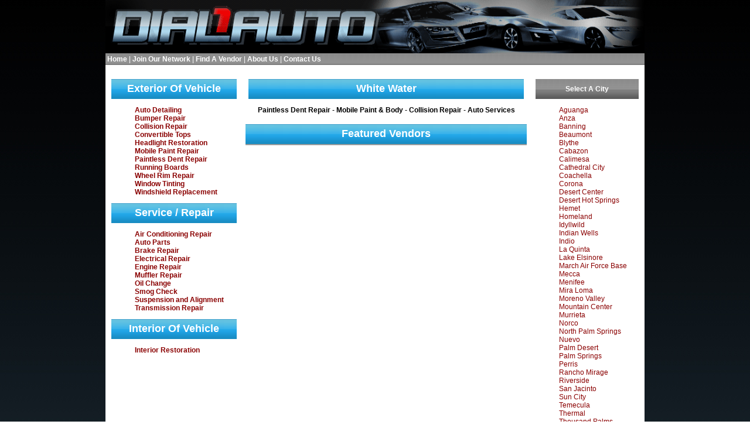

--- FILE ---
content_type: text/html
request_url: http://riverside.ca.dial1auto.com/vendors/White-Water/
body_size: 2855
content:
<!DOCTYPE html PUBLIC "-//W3C//DTD XHTML 1.0 Transitional//EN" "http://www.w3.org/TR/xhtml1/DTD/xhtml1-transitional.dtd">
<html xmlns="http://www.w3.org/1999/xhtml">
<head>
<meta http-equiv="Content-Type" content="text/html; charset=utf-8" />
<title></title>
<meta name="description" content="" />
<meta name="keywords" content="" />
<link href="/style/main.css.php" rel="stylesheet" type="text/css" />
<style type="text/css">
<!--
.style1 {
	color: #FFFFFF;
	font-weight: bold;
}
-->
</style></head>

<body>
<table width="920" border="0" align="center" cellpadding="0" cellspacing="0" bgcolor="#000000">
  <tr>
    <td><a href="http://www.dial1auto.com/index.php"><img src="/images/10riy5i2_03.gif" width="920" height="91" border="0" alt="Auto Repair" /></a></td>
    <td>
            </td>
  </tr>
</table><table width="920" border="0" align="center" cellpadding="0" cellspacing="0">
  <tr>
    <td background="/images/rnavbg.gif"><table width="100%" border="0" align="center" cellpadding="3" cellspacing="0">
  <tr>
    <td><div align="left">
      <div style="color:#FFFFFF;"><a href="http://www.dial1auto.com/" class="a-nav_top" title="paintless dent repair">Home</a> | <a href="http://www.dial1auto.com/join.php" class="a-nav_top" title="Join Our Network">Join Our Network</a> | <a href="http://www.dial1auto.com/findvendor.php" class="a-nav_top" title="Find A Vendor">Find A Vendor</a> |<!-- <a href="http://www.dial1auto.com/admin/login.php" class="a-nav_top" title="Find Login">Vendor Login</a> |--> <a href="http://www.dial1auto.com/aboutus.php" class="a-nav_top" title="About Dial1Auto">About Us</a> | <a href="http://www.dial1auto.com/contactus.php" class="a-nav_top" title="Contact Us">Contact Us</a>      </div>
    </div></td>
   <!-- <td><div align="right"><span class="font-white-16-bold"><em>Call Toll Free:  888-993-4251 / 24x7!</em></span></div></td>-->
  </tr>
</table>
</td>
  </tr>
</table>
<table width="920" border="0" align="center" cellpadding="0" cellspacing="0" bgcolor="#FFFFFF">
  <tr>
    <td width="238" height="2">&nbsp;</td>
  </tr>
</table>
<table width="920" border="0" align="center" cellpadding="5" cellspacing="0" bgcolor="#FFFFFF">
  <tr>
    <td width="220" valign="top"><table width="217" border="0" align="center" cellpadding="0" cellspacing="5">
      <tr>
        <td width="235"><table width="214" border="0" align="center" cellpadding="0" cellspacing="0" bgcolor="#FFFFFF">
          <tr>
            <td width="216" height="34" background="/images/h1bg.gif" class="font-white-14-bold"><div align="center" class="font-white-18-bold">Exterior Of Vehicle</div></td>
          </tr>
          <tr>
            <td>
              <ul id="linkbar">
                <li><a href="http://riverside.ca.dial1auto.com/service/Auto-Detailing" title="Auto Detailing"><strong>Auto Detailing</strong></a></li><li><a href="http://riverside.ca.dial1auto.com/service/Bumper-Repair" title="Bumper Repair"><strong>Bumper Repair</strong></a></li><li><a href="http://riverside.ca.dial1auto.com/service/Collision-Repair" title="Collision Repair"><strong>Collision Repair</strong></a></li><li><a href="http://riverside.ca.dial1auto.com/service/Convertible-Tops" title="Convertible Tops"><strong>Convertible Tops</strong></a></li><li><a href="http://riverside.ca.dial1auto.com/service/Headlight-Restoration" title="Headlight Restoration"><strong>Headlight Restoration</strong></a></li><li><a href="http://riverside.ca.dial1auto.com/service/Mobile-Paint-Repair" title="Mobile Paint Repair"><strong>Mobile Paint Repair</strong></a></li><li><a href="http://riverside.ca.dial1auto.com/service/Paintless-Dent-Repair" title="Paintless Dent Repair"><strong>Paintless Dent Repair</strong></a></li><li><a href="http://riverside.ca.dial1auto.com/service/Running-Boards" title="Running Boards"><strong>Running Boards</strong></a></li><li><a href="http://riverside.ca.dial1auto.com/service/Wheel-Rim-Repair" title="Wheel Rim Repair"><strong>Wheel Rim Repair</strong></a></li><li><a href="http://riverside.ca.dial1auto.com/service/Window-Tinting" title="Window Tinting"><strong>Window Tinting</strong></a></li><li><a href="http://riverside.ca.dial1auto.com/service/Windshield-Replacement" title="Windshield Replacement"><strong>Windshield Replacement</strong></a></li>              </ul>            </td>
          </tr>
        </table>
              <table width="214" border="0" align="center" cellpadding="0" cellspacing="0" bgcolor="#FFFFFF">
                <tr>
                  <td width="216" height="34" background="/images/h1bg.gif" class="font-white-14-bold"><div align="center" class="font-white-18-bold">Service / Repair</div></td>
                </tr>
                <tr>
                  <td><ul id="linkbar">
                    <li><a href="http://riverside.ca.dial1auto.com/service/Air-Conditioning-Repair" title="Air Conditioning Repair"><strong>Air Conditioning Repair</strong></a></li><li><a href="http://riverside.ca.dial1auto.com/service/Auto-Parts" title="Auto Parts"><strong>Auto Parts</strong></a></li><li><a href="http://riverside.ca.dial1auto.com/service/Brake-Repair" title="Brake Repair"><strong>Brake Repair</strong></a></li><li><a href="http://riverside.ca.dial1auto.com/service/Electrical-Repair" title="Electrical Repair"><strong>Electrical Repair</strong></a></li><li><a href="http://riverside.ca.dial1auto.com/service/Engine-Repair" title="Engine Repair"><strong>Engine Repair</strong></a></li><li><a href="http://riverside.ca.dial1auto.com/service/Muffler-Repair" title="Muffler Repair"><strong>Muffler Repair</strong></a></li><li><a href="http://riverside.ca.dial1auto.com/service/Oil-Change" title="Oil Change"><strong>Oil Change</strong></a></li><li><a href="http://riverside.ca.dial1auto.com/service/Smog-Check" title="Smog Check"><strong>Smog Check</strong></a></li><li><a href="http://riverside.ca.dial1auto.com/service/Suspension-and-Alignment" title="Suspension and Alignment"><strong>Suspension and Alignment</strong></a></li><li><a href="http://riverside.ca.dial1auto.com/service/Transmission-Repair" title="Transmission Repair"><strong>Transmission Repair</strong></a></li>                  </ul>                  </td>
                </tr>
              </table>
          <table width="214" border="0" align="center" cellpadding="0" cellspacing="0" bgcolor="#FFFFFF">
                <tr>
                  <td width="216" height="34" background="/images/h1bg.gif"><div align="center" class="font-white-18-bold">Interior Of Vehicle</div></td>
                </tr>
                <tr>
                  <td><ul id="linkbar">
                    <li><a href="http://riverside.ca.dial1auto.com/service/Interior-Restoration" title="Interior Restoration"><strong>Interior Restoration</strong></a></li>                  </ul>                  </td>
              </tr>
            </table></td>
      </tr>
    </table></td>
    <td valign="top"><table width="100%" border="0" align="center" cellpadding="0" cellspacing="5">
      <tr>
        <td><table width="100%" border="0" align="center" cellpadding="0" cellspacing="0" bgcolor="#FFFFFF">
          <tr>
            <td height="34" background="/images/h1bg.gif" class="font-white-18-bold"><div align="center">
              <h1 align="center" id="mainh2"> White Water</h1>
</div></td>
          </tr>
          <tr>
            <td><div align="center">
              <p><strong>Paintless Dent Repair</strong> - <strong>Mobile Paint &amp; Body</strong> - <strong>Collision Repair</strong> - <strong>Auto Services</strong></p>
            </div>
                  <p align="justify"></p>
                </td>
          </tr>
        </table></td>
      </tr>
    </table>
      <table width="100%" border="0" align="center" cellpadding="0" cellspacing="0" bgcolor="#FFFFFF">
    <tr>
      <td height="34" background="/images/h1bg.gif" class="font-white-18-bold"><div align="center">Featured Vendors</div></td>
    </tr>
  </table>
  <table width="100%" cellspacing="0" cellpadding="5" class="vendors_td"></table>  
  <br /></td>
    <td width="179" valign="top"><table width="178" border="0" align="center" cellpadding="0" cellspacing="5">
      <tr>
        <td width="431"><table width="176" border="0" align="center" cellpadding="0" cellspacing="0" bgcolor="#FFFFFF">
          <tr>
            <td width="174" height="34" background="/images/rnavbg.gif"><div align="center" class="style1">Select A City</div>				            </td>
          </tr>
          <tr>
            <td>
			<ul id="linkbar"><li><a href="http://riverside.ca.dial1auto.com/vendors/Aguanga/" title="Aguanga ">Aguanga</a></li>
<li><a href="http://riverside.ca.dial1auto.com/vendors/Anza/" title="Anza ">Anza</a></li>
<li><a href="http://riverside.ca.dial1auto.com/vendors/Banning/" title="Banning ">Banning</a></li>
<li><a href="http://riverside.ca.dial1auto.com/vendors/Beaumont/" title="Beaumont ">Beaumont</a></li>
<li><a href="http://riverside.ca.dial1auto.com/vendors/Blythe/" title="Blythe ">Blythe</a></li>
<li><a href="http://riverside.ca.dial1auto.com/vendors/Cabazon/" title="Cabazon ">Cabazon</a></li>
<li><a href="http://riverside.ca.dial1auto.com/vendors/Calimesa/" title="Calimesa ">Calimesa</a></li>
<li><a href="http://riverside.ca.dial1auto.com/vendors/Cathedral-City/" title="Cathedral City ">Cathedral City</a></li>
<li><a href="http://riverside.ca.dial1auto.com/vendors/Coachella/" title="Coachella ">Coachella</a></li>
<li><a href="http://riverside.ca.dial1auto.com/vendors/Corona/" title="Corona ">Corona</a></li>
<li><a href="http://riverside.ca.dial1auto.com/vendors/Desert-Center/" title="Desert Center ">Desert Center</a></li>
<li><a href="http://riverside.ca.dial1auto.com/vendors/Desert-Hot-Springs/" title="Desert Hot Springs ">Desert Hot Springs</a></li>
<li><a href="http://riverside.ca.dial1auto.com/vendors/Hemet/" title="Hemet ">Hemet</a></li>
<li><a href="http://riverside.ca.dial1auto.com/vendors/Homeland/" title="Homeland ">Homeland</a></li>
<li><a href="http://riverside.ca.dial1auto.com/vendors/Idyllwild/" title="Idyllwild ">Idyllwild</a></li>
<li><a href="http://riverside.ca.dial1auto.com/vendors/Indian-Wells/" title="Indian Wells ">Indian Wells</a></li>
<li><a href="http://riverside.ca.dial1auto.com/vendors/Indio/" title="Indio ">Indio</a></li>
<li><a href="http://riverside.ca.dial1auto.com/vendors/La-Quinta/" title="La Quinta ">La Quinta</a></li>
<li><a href="http://riverside.ca.dial1auto.com/vendors/Lake-Elsinore/" title="Lake Elsinore ">Lake Elsinore</a></li>
<li><a href="http://riverside.ca.dial1auto.com/vendors/March-Air-Force-Base/" title="March Air Force Base ">March Air Force Base</a></li>
<li><a href="http://riverside.ca.dial1auto.com/vendors/Mecca/" title="Mecca ">Mecca</a></li>
<li><a href="http://riverside.ca.dial1auto.com/vendors/Menifee/" title="Menifee ">Menifee</a></li>
<li><a href="http://riverside.ca.dial1auto.com/vendors/Mira-Loma/" title="Mira Loma ">Mira Loma</a></li>
<li><a href="http://riverside.ca.dial1auto.com/vendors/Moreno-Valley/" title="Moreno Valley ">Moreno Valley</a></li>
<li><a href="http://riverside.ca.dial1auto.com/vendors/Mountain-Center/" title="Mountain Center ">Mountain Center</a></li>
<li><a href="http://riverside.ca.dial1auto.com/vendors/Murrieta/" title="Murrieta ">Murrieta</a></li>
<li><a href="http://riverside.ca.dial1auto.com/vendors/Norco/" title="Norco ">Norco</a></li>
<li><a href="http://riverside.ca.dial1auto.com/vendors/North-Palm-Springs/" title="North Palm Springs ">North Palm Springs</a></li>
<li><a href="http://riverside.ca.dial1auto.com/vendors/Nuevo/" title="Nuevo ">Nuevo</a></li>
<li><a href="http://riverside.ca.dial1auto.com/vendors/Palm-Desert/" title="Palm Desert ">Palm Desert</a></li>
<li><a href="http://riverside.ca.dial1auto.com/vendors/Palm-Springs/" title="Palm Springs ">Palm Springs</a></li>
<li><a href="http://riverside.ca.dial1auto.com/vendors/Perris/" title="Perris ">Perris</a></li>
<li><a href="http://riverside.ca.dial1auto.com/vendors/Rancho-Mirage/" title="Rancho Mirage ">Rancho Mirage</a></li>
<li><a href="http://riverside.ca.dial1auto.com/vendors/Riverside/" title="Riverside ">Riverside</a></li>
<li><a href="http://riverside.ca.dial1auto.com/vendors/San-Jacinto/" title="San Jacinto ">San Jacinto</a></li>
<li><a href="http://riverside.ca.dial1auto.com/vendors/Sun-City/" title="Sun City ">Sun City</a></li>
<li><a href="http://riverside.ca.dial1auto.com/vendors/Temecula/" title="Temecula ">Temecula</a></li>
<li><a href="http://riverside.ca.dial1auto.com/vendors/Thermal/" title="Thermal ">Thermal</a></li>
<li><a href="http://riverside.ca.dial1auto.com/vendors/Thousand-Palms/" title="Thousand Palms ">Thousand Palms</a></li>
<li><a href="http://riverside.ca.dial1auto.com/vendors/White-Water/" title="White Water ">White Water</a></li>
<li><a href="http://riverside.ca.dial1auto.com/vendors/Wildomar/" title="Wildomar ">Wildomar</a></li>
<li><a href="http://riverside.ca.dial1auto.com/vendors/Winchester/" title="Winchester ">Winchester</a></li>
</ul>
			<br />
			<br />
			<!--<div align="center"><img src="/images/bbb.jpg" alt="better business bureu" /></div>-->
			</td>
          </tr>
        </table></td>
      </tr>
    </table></td>
  </tr>
</table>
<table width="920" border="0" align="center" cellpadding="0" cellspacing="0" bgcolor="#FFFFFF">
  <tr>
    <td width="100%" background="/images/rnavbg.gif"><style type="text/css">




</style>

<table width="100%" cellspacing="0" cellpadding="0" border="0">
<tr>
<td>
<div align="right">
Copyright 2007-2009 Dial1Auto Inc. All Rights Reserved. <a href="http://www.dial1auto.com/privacy.php" class="a-nav_top" title="Privacy Policy">Privacy Policy</a> | <a href="http://www.dial1auto.com/terms.php" class="a-nav_top" title="terms and conditions">Terms and Conditions</a>
<br />
<font size="-2">
none </font>
 </div>
</td>
</tr>
</table>
</td>
  </tr>
</table>
<script type="text/javascript">
var gaJsHost = (("https:" == document.location.protocol) ? "https://ssl." : "http://www.");
document.write(unescape("%3Cscript src='" + gaJsHost + "google-analytics.com/ga.js' type='text/javascript'%3E%3C/script%3E"));
</script>
<script type="text/javascript">
try {
var pageTracker = _gat._getTracker("UA-10484921-1");
pageTracker._setDomainName(".dial1auto.com");
pageTracker._trackPageview();
} catch(err) {}</script>
</body>
</html>


--- FILE ---
content_type: text/css; charset: UTF-8
request_url: http://riverside.ca.dial1auto.com/style/main.css.php
body_size: 1867
content:
a:link    	{ color: #8A0000; text-decoration:none;  }
a:visited 	{ color: #8A0000; text-decoration:none; }
a:active 	{ color: #8A0000; text-decoration:none; }
a:hover   	{ color: #333333; text-decoration: none; }

A.a-links:link 		{color:#858585; text-decoration:none;} 
A.a-links:visited 	{color:#858585; text-decoration:none;} 
A.a-links:active 	{color:#858585; text-decoration:none;} 
A.a-links:hover 	{color:#DD5F1D; text-decoration:none;}

table.ln_table_1 {width: 100%;}

table.ln_table_2 {width: 95%;}
table.vendors_td 
{ 
border-width: 1px; 
border-style:solid; 
border-color: #9d9d9d; 
} 
td.mytd
{
border-bottom: 1px solid #9d9d9d;
}


A.a-nav_left:link 		{color: #FFFFFF; font-weight:bold; font-size:12px; text-decoration:none; padding-left: 0px; line-height:20px; background-image:url(/images/layout/ln_img.gif); background-repeat:no-repeat; display:block;}
A.a-nav_left:visited 	{color: #FFFFFF; font-weight:bold; font-size:12px; text-decoration:none; padding-left: 0px; line-height:20px; background-image:url(/images/layout/ln_img.gif); background-repeat:no-repeat; display:block;}
A.a-nav_left:active 	{color: #FFFFFF; font-weight:bold; font-size:12px; text-decoration:none; padding-left: 0px; line-height:20px; background-image:url(/images/layout/ln_img.gif); background-repeat:no-repeat; display:block;}
A.a-nav_left:hover 		{color: #CCCCCC; font-weight:bold; font-size:12px; text-decoration:none; padding-left: 0px; line-height:20px; background-image:url(/images/layout/ln_img.gif); background-repeat:no-repeat; display:block;}

a.a-nav_current:link 	{color:#CCCCCC; text-decoration:none; font-size: 12px; font-weight:bold; padding-left: 0px; line-height:20px; background-image:url(/images/layout/ln_img.gif); background-repeat:no-repeat; display:block;} 
a.a-nav_current:visited {color:#CCCCCC; text-decoration:none; font-size: 12px; font-weight:bold; padding-left: 0px; line-height:20px; background-image:url(/images/layout/ln_img.gif); background-repeat:no-repeat; display:block;} 
a.a-nav_current:active 	{color:#CCCCCC; text-decoration:none; font-size: 12px; font-weight:bold; padding-left: 0px; line-height:20px; background-image:url(/images/layout/ln_img.gif); background-repeat:no-repeat; display:block;} 
a.a-nav_current:hover 	{color:#FFFFFF; text-decoration:none; font-size: 12px; font-weight:bold; padding-left: 0px; line-height:20px; background-image:url(/images/layout/ln_img.gif); background-repeat:no-repeat; display:block;}

A.a-nav_left2:link 		{color: #FFFFFF; font-weight:bold; font-size:12px; text-decoration:none; padding-left: 0px; line-height:20px;}
A.a-nav_left2:visited 	{color: #FFFFFF; font-weight:bold; font-size:12px; text-decoration:none; padding-left: 0px; line-height:20px;}
A.a-nav_left2:active 	{color: #FFFFFF; font-weight:bold; font-size:12px; text-decoration:none; padding-left: 0px; line-height:20px;}
A.a-nav_left2:hover 	{color: #CCCCCC; font-weight:bold; font-size:12px; text-decoration:none; padding-left: 0px; line-height:20px;}

a.a-nav_current2:link 		{color:#008EA8; text-decoration:none; font-size: 12px; font-weight:bold; padding-left: 0px; line-height:20px;} 
a.a-nav_current2:visited 	{color:#008EA8; text-decoration:none; font-size: 12px; font-weight:bold; padding-left: 0px; line-height:20px;} 
a.a-nav_current2:active 	{color:#008EA8; text-decoration:none; font-size: 12px; font-weight:bold; padding-left: 0px; line-height:20px;} 
a.a-nav_current2:hover 		{color:#CCCCCC; text-decoration:none; font-size: 12px; font-weight:bold; padding-left: 0px; line-height:20px;}

A.a-nav_top:link 	{font-size: 12px; color:#FFFFFF; font-weight:bold; text-decoration:none;} 
A.a-nav_top:visited {font-size: 12px; color:#FFFFFF; font-weight:bold; text-decoration:none;} 
A.a-nav_top:active 	{font-size: 12px; color:#FFFFFF; font-weight:bold; text-decoration:none;} 
A.a-nav_top:hover 	{font-size: 12px; color:#FFB400; font-weight:bold; text-decoration:none;}

A.a-nav_btm:link 	{font-size: 10px; color:#233FAC; text-decoration:none;} 
A.a-nav_btm:visited {font-size: 10px; color:#233FAC; text-decoration:none;} 
A.a-nav_btm:active 	{font-size: 10px; color:#233FAC; text-decoration:none;} 
A.a-nav_btm:hover 	{font-size: 10px; color:#B11A0F; text-decoration:none;}

A.textlinks:link 	{color:#CCCCCC; font-size: 10px; text-decoration:none;} 
A.textlinks:visited {color:#CCCCCC; font-size: 10px; text-decoration:none;} 
A.textlinks:active 	{color:#CCCCCC; font-size: 10px; text-decoration:none;} 
A.textlinks:hover 	{color:#FFFFFF; font-size: 10px; text-decoration:none;}

.textlinks 			{color: #CCCCCC; font-weight: bold; font-style:italic;}

body {
	background: url('../images/newbkground.jpg');
	
	margin-left: 0px;
	margin-top: 0px;
	margin-right: 0px;
	margin-bottom: 0px;
}
	
td {
	font-family: Arial, Helvetica, sans-serif;
	font-size: 12px;
	color: 000000;
}

.bgd_main {
	background-image: url(/images/bgd_main.jpg);
	background-repeat: repeat-x;
	background-position: center top;
}

.ln_line_break {
	background-image: url(/images/layout/ln_line_break.jpg);
	background-repeat: repeat-x;
	background-position: center top;
}

.s_search_site {
	background-color: #FF8600; max-height:17 px; border: 2px solid #FFFFFF;
	font-size:10px; color: #FFFFFF; font-weight:bold; font-family: Arial, Helvetica, sans-serif;
	margin-right:3px;
}

.s_manufacturer {
	background-color: #FF8600; max-height:17 px; border: 2px solid #FFFFFF;
	font-size:10px; color: #FFFFFF; font-weight:bold; font-family: Arial, Helvetica, sans-serif;
	margin-left:5px; margin-right:5px;
}

.nav_left_pad {padding:0px 0px 0px 0px;}

.font-white-10-bold {
	color: #FFFFFF; font-weight:bold; font-size:10px;}

.font-white-12-bold {
	color: #FFFFFF; font-weight:bold; font-size:12px;}

.font-white-12 {
	color: #FFFFFF; font-size:12px;}
		
.font-white-14-bold {
	color: #FFFFFF; font-weight:bold; font-size:14px;}
	
.font-white-16-bold {
	color: #FFFFFF; font-weight:bold; font-size:16px;}
	
.font-white-18-bold {
	color: #FFFFFF; font-weight:bold; font-size:18px;}
	
.font-blk-10-bold {
	color: #000000; font-weight:bold; font-size:10px;}
	
.font-blk-12-bold {
	color: #000000; font-weight:bold; font-size:12px;}

.font-blk-12 {
	color: #000000; font-size:12px;}
		
.font-blk-14-bold {
	color: #000000; font-weight:bold; font-size:14px;}

.font-gray-10-bold {
	color: #333333; font-weight:bold; font-size:10px;}

.font-ltgray-10-bold {
	color: #C0C0C0; font-weight:bold; font-size:10px;}

.font-blue-10-bold {
	color: #233FAC; font-weight:bold; font-size:10px;}

.font-red-12-bold {
	color: #890C04; font-weight:bold; font-size:12px;}

.rpt_bgd_left {
	background-image: url(/images/layout/bgd_left_rpt.jpg);
	background-repeat: repeat-y;
	background-position: right top;
}
.rpt_bgd_rt {
	background-image: url(/images/layout/bgd_rt_rpt.jpg);
	background-repeat: repeat-y;
	background-position: left top;
}
.rpt_btn_ctr {
	background-image: url(/images/layout/btn_red_ctr.jpg);
	background-repeat: repeat-x;
	background-position: center top;
}
.rpt_box_main_1-3 {
	background-image: url(/images/layout/box_main_1-3_rpt.jpg);
	background-repeat: repeat-x;
	background-position: center top;
}
.rpt_box_main_5-3 {
	background-image: url(/images/layout/box_main_5-3_rpt.jpg);
	background-repeat: repeat-x;
	background-position: center bottom;
}
.rpt_box_main_left {
	background-image: url(/images/layout/box_main_3-1_rpt.jpg);
	background-repeat: repeat-y;
	background-position: left center;
}
.rpt_box_main_rt {
	background-image: url(/images/layout/box_main_3-2_rpt.jpg);
	background-repeat: repeat-y;
	background-position: right center;
}
.rpt_4-3 {
	background-image: url(/images/layout/4-3_rpt.jpg);
	background-repeat: repeat-x;
	background-position: center top;
}
.rpt_box_grey_left {
	background-image: url(/images/layout/box_grey_left_rpt.jpg);
	background-repeat: repeat-y;
	background-position: left center;
}
.rpt_box_grey_rt {
	background-image: url(/images/layout/box_grey_rt_rpt.jpg);
	background-repeat: repeat-y;
	background-position: right center;
}
.rpt_box_grey_top {
	background-image: url(/images/layout/box_grey_top_ctr.jpg);
	background-repeat: repeat-x;
	background-position: center top;
}
.rpt_box_grey_btm {
	background-image: url(/images/layout/box_grey_btm_ctr.jpg);
	background-repeat: repeat-x;
	background-position: center bottom;
}
.rpt_box_grey_bgd {
	background-image: url(/images/layout/box_grey_bgd.jpg);
	background-repeat: repeat-x;
	background-position: center top;
	background-color: #1C1C1C;
}
.rpt_box_wht_1-3 {
	background-image: url(/images/layout/box_wht_1-3_rpt.jpg);
	background-repeat: repeat-x;
	background-position: center top;
}
.rpt_box_wht_5-3 {
	background-image: url(/images/layout/box_wht_5-3_rpt.jpg);
	background-repeat: repeat-x;
	background-position: center bottom;
}
.rpt_box_wht_3-1 {
	background-image: url(/images/layout/box_wht_3-1_rpt.jpg);
	background-repeat: repeat-y;
	background-position: center top;
}
.rpt_box_wht_3-2 {
	background-image: url(/images/layout/box_wht_3-2_rpt.jpg);
	background-repeat: repeat-y;
	background-position: center bottom;
}
.rpt_box_wht_bgd {
	background-image: url(/images/layout/box_wht_bgd.jpg);
	background-repeat: repeat-x;
	background-position: center top;
}.rpt_mrs {
	background-image: url(/images/layout/mrs_rpt.jpg);
	background-repeat: repeat-y;
	background-position: center center;
}
#navlist
{
border-bottom: 1px solid #ccc;
margin: 0;
padding-bottom: 1px;
padding-left: 1px;
}

#navlist ul, #navlist li
{
display: inline;
list-style-type: none;
margin: 0;
padding: 3;
}

#mainh1 {
	font-family: Arial, Helvetica, sans-serif;
	font-size: 15px;
	font-style: italic;
	color: #000000;
	font-weight: bold;
	line-height: normal;
	height: auto;
	width: auto;
	display: inline;
}

h1 {
	font-family: Arial, Helvetica, sans-serif;
	font-size: 18px;
	color: #FFFFFF;
	font-weight: bold;
	line-height: normal;
	height: auto;
	width: auto;
	display: inline;
}

h2 {
	font-family: Arial, Helvetica, sans-serif;
	font-size: 16px;
	font-style: italic;
	color: #000000;
	font-weight: bold;
	line-height: normal;
	height: auto;
	width: auto;
	display: inline;
}

h3 {
	font-family: Arial, Helvetica, sans-serif;
	font-size: 14px;
	color: #000000;
	font-weight: bold;
	line-height: normal;
	height: auto;
	width: auto;
	display: inline;
}

div.street
{
	font-family: Arial, Helvetica, sans-serif;
	color: #545454;
	font-weight: bold;
}

.boxed {
  border: 1px solid black ;
  background:#F0CF30;
  width: 350px;
}

.results
{
	border-bottom: solid;
	border-width: 1px;
	/*padding: inherit;
	border-left: solid;
	border-right: solid;
	border-top: solid;
	border-color: #000000;
	background-image:url(images_bumper_repair/bg-search_result.gif);
	background-repeat: repeat-x;
	background-position:bottom;*/
	width: 458px;
  
}

.results-image
{
	float:left;
	width:120px;
	verticle-align: middle;
	position: relative;
}

.results-content
{
	float: left;
	width:240px;
	padding: 1px;
	margin-left:150px
}

.results-rating
{
	width:100px;
	float: right;
	text-align: center;
}

.mainbox
{
	position:relative;
	margin-left:120px;
}

.nav
{background-image:url(images_bumper_repair/nav.jpg);
background-repeat:repeat x;
height:35px;
width:820px;
padding-top:8px;
text-align:center;
color:#FC0;
font-size: 14px;
font-weight: bold;
text-decoration:none;
}


#linkbar li
{
list-style-type:none;
}

#linkbar2
{
margin:auto;
padding:0;
text-align:center;
}
#linkbar2 li
{
list-style-type:none;
}

#icons {
margin-right:auto;
margin-left:auto;
width:920px;
height:100px;
background-color:none;
margin-top:5px;

}

/* Blockquote */
blockquote {
  margin: 0;
  padding: 0 20px;
  background: #E7F1F3;
  border-top: 1px solid #AAD3DB;
  border-bottom: 1px solid #AAD3DB;
}